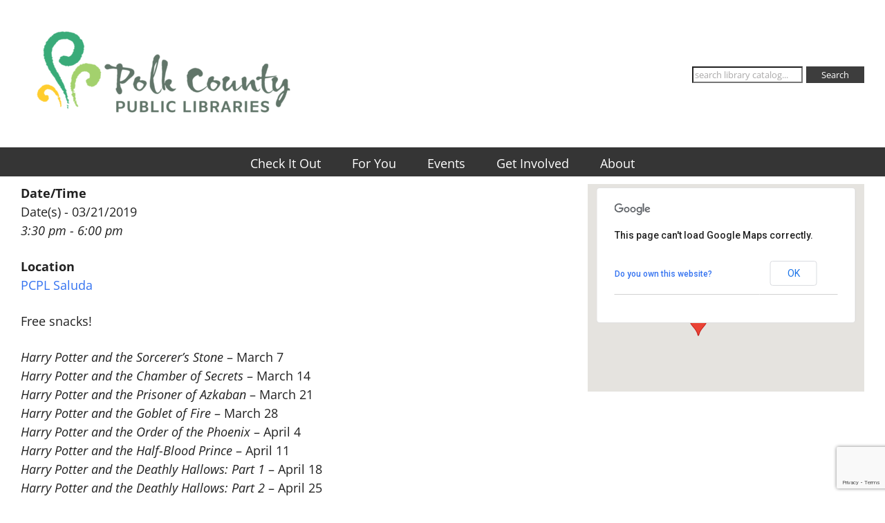

--- FILE ---
content_type: text/html; charset=utf-8
request_url: https://www.google.com/recaptcha/api2/anchor?ar=1&k=6LfnJ50jAAAAAJOe2WofovP_WTbv5OOymPCWAd_W&co=aHR0cHM6Ly9wb2xrbGlicmFyeS5vcmc6NDQz&hl=en&v=PoyoqOPhxBO7pBk68S4YbpHZ&size=invisible&anchor-ms=20000&execute-ms=30000&cb=qshwa7hsg0tg
body_size: 48438
content:
<!DOCTYPE HTML><html dir="ltr" lang="en"><head><meta http-equiv="Content-Type" content="text/html; charset=UTF-8">
<meta http-equiv="X-UA-Compatible" content="IE=edge">
<title>reCAPTCHA</title>
<style type="text/css">
/* cyrillic-ext */
@font-face {
  font-family: 'Roboto';
  font-style: normal;
  font-weight: 400;
  font-stretch: 100%;
  src: url(//fonts.gstatic.com/s/roboto/v48/KFO7CnqEu92Fr1ME7kSn66aGLdTylUAMa3GUBHMdazTgWw.woff2) format('woff2');
  unicode-range: U+0460-052F, U+1C80-1C8A, U+20B4, U+2DE0-2DFF, U+A640-A69F, U+FE2E-FE2F;
}
/* cyrillic */
@font-face {
  font-family: 'Roboto';
  font-style: normal;
  font-weight: 400;
  font-stretch: 100%;
  src: url(//fonts.gstatic.com/s/roboto/v48/KFO7CnqEu92Fr1ME7kSn66aGLdTylUAMa3iUBHMdazTgWw.woff2) format('woff2');
  unicode-range: U+0301, U+0400-045F, U+0490-0491, U+04B0-04B1, U+2116;
}
/* greek-ext */
@font-face {
  font-family: 'Roboto';
  font-style: normal;
  font-weight: 400;
  font-stretch: 100%;
  src: url(//fonts.gstatic.com/s/roboto/v48/KFO7CnqEu92Fr1ME7kSn66aGLdTylUAMa3CUBHMdazTgWw.woff2) format('woff2');
  unicode-range: U+1F00-1FFF;
}
/* greek */
@font-face {
  font-family: 'Roboto';
  font-style: normal;
  font-weight: 400;
  font-stretch: 100%;
  src: url(//fonts.gstatic.com/s/roboto/v48/KFO7CnqEu92Fr1ME7kSn66aGLdTylUAMa3-UBHMdazTgWw.woff2) format('woff2');
  unicode-range: U+0370-0377, U+037A-037F, U+0384-038A, U+038C, U+038E-03A1, U+03A3-03FF;
}
/* math */
@font-face {
  font-family: 'Roboto';
  font-style: normal;
  font-weight: 400;
  font-stretch: 100%;
  src: url(//fonts.gstatic.com/s/roboto/v48/KFO7CnqEu92Fr1ME7kSn66aGLdTylUAMawCUBHMdazTgWw.woff2) format('woff2');
  unicode-range: U+0302-0303, U+0305, U+0307-0308, U+0310, U+0312, U+0315, U+031A, U+0326-0327, U+032C, U+032F-0330, U+0332-0333, U+0338, U+033A, U+0346, U+034D, U+0391-03A1, U+03A3-03A9, U+03B1-03C9, U+03D1, U+03D5-03D6, U+03F0-03F1, U+03F4-03F5, U+2016-2017, U+2034-2038, U+203C, U+2040, U+2043, U+2047, U+2050, U+2057, U+205F, U+2070-2071, U+2074-208E, U+2090-209C, U+20D0-20DC, U+20E1, U+20E5-20EF, U+2100-2112, U+2114-2115, U+2117-2121, U+2123-214F, U+2190, U+2192, U+2194-21AE, U+21B0-21E5, U+21F1-21F2, U+21F4-2211, U+2213-2214, U+2216-22FF, U+2308-230B, U+2310, U+2319, U+231C-2321, U+2336-237A, U+237C, U+2395, U+239B-23B7, U+23D0, U+23DC-23E1, U+2474-2475, U+25AF, U+25B3, U+25B7, U+25BD, U+25C1, U+25CA, U+25CC, U+25FB, U+266D-266F, U+27C0-27FF, U+2900-2AFF, U+2B0E-2B11, U+2B30-2B4C, U+2BFE, U+3030, U+FF5B, U+FF5D, U+1D400-1D7FF, U+1EE00-1EEFF;
}
/* symbols */
@font-face {
  font-family: 'Roboto';
  font-style: normal;
  font-weight: 400;
  font-stretch: 100%;
  src: url(//fonts.gstatic.com/s/roboto/v48/KFO7CnqEu92Fr1ME7kSn66aGLdTylUAMaxKUBHMdazTgWw.woff2) format('woff2');
  unicode-range: U+0001-000C, U+000E-001F, U+007F-009F, U+20DD-20E0, U+20E2-20E4, U+2150-218F, U+2190, U+2192, U+2194-2199, U+21AF, U+21E6-21F0, U+21F3, U+2218-2219, U+2299, U+22C4-22C6, U+2300-243F, U+2440-244A, U+2460-24FF, U+25A0-27BF, U+2800-28FF, U+2921-2922, U+2981, U+29BF, U+29EB, U+2B00-2BFF, U+4DC0-4DFF, U+FFF9-FFFB, U+10140-1018E, U+10190-1019C, U+101A0, U+101D0-101FD, U+102E0-102FB, U+10E60-10E7E, U+1D2C0-1D2D3, U+1D2E0-1D37F, U+1F000-1F0FF, U+1F100-1F1AD, U+1F1E6-1F1FF, U+1F30D-1F30F, U+1F315, U+1F31C, U+1F31E, U+1F320-1F32C, U+1F336, U+1F378, U+1F37D, U+1F382, U+1F393-1F39F, U+1F3A7-1F3A8, U+1F3AC-1F3AF, U+1F3C2, U+1F3C4-1F3C6, U+1F3CA-1F3CE, U+1F3D4-1F3E0, U+1F3ED, U+1F3F1-1F3F3, U+1F3F5-1F3F7, U+1F408, U+1F415, U+1F41F, U+1F426, U+1F43F, U+1F441-1F442, U+1F444, U+1F446-1F449, U+1F44C-1F44E, U+1F453, U+1F46A, U+1F47D, U+1F4A3, U+1F4B0, U+1F4B3, U+1F4B9, U+1F4BB, U+1F4BF, U+1F4C8-1F4CB, U+1F4D6, U+1F4DA, U+1F4DF, U+1F4E3-1F4E6, U+1F4EA-1F4ED, U+1F4F7, U+1F4F9-1F4FB, U+1F4FD-1F4FE, U+1F503, U+1F507-1F50B, U+1F50D, U+1F512-1F513, U+1F53E-1F54A, U+1F54F-1F5FA, U+1F610, U+1F650-1F67F, U+1F687, U+1F68D, U+1F691, U+1F694, U+1F698, U+1F6AD, U+1F6B2, U+1F6B9-1F6BA, U+1F6BC, U+1F6C6-1F6CF, U+1F6D3-1F6D7, U+1F6E0-1F6EA, U+1F6F0-1F6F3, U+1F6F7-1F6FC, U+1F700-1F7FF, U+1F800-1F80B, U+1F810-1F847, U+1F850-1F859, U+1F860-1F887, U+1F890-1F8AD, U+1F8B0-1F8BB, U+1F8C0-1F8C1, U+1F900-1F90B, U+1F93B, U+1F946, U+1F984, U+1F996, U+1F9E9, U+1FA00-1FA6F, U+1FA70-1FA7C, U+1FA80-1FA89, U+1FA8F-1FAC6, U+1FACE-1FADC, U+1FADF-1FAE9, U+1FAF0-1FAF8, U+1FB00-1FBFF;
}
/* vietnamese */
@font-face {
  font-family: 'Roboto';
  font-style: normal;
  font-weight: 400;
  font-stretch: 100%;
  src: url(//fonts.gstatic.com/s/roboto/v48/KFO7CnqEu92Fr1ME7kSn66aGLdTylUAMa3OUBHMdazTgWw.woff2) format('woff2');
  unicode-range: U+0102-0103, U+0110-0111, U+0128-0129, U+0168-0169, U+01A0-01A1, U+01AF-01B0, U+0300-0301, U+0303-0304, U+0308-0309, U+0323, U+0329, U+1EA0-1EF9, U+20AB;
}
/* latin-ext */
@font-face {
  font-family: 'Roboto';
  font-style: normal;
  font-weight: 400;
  font-stretch: 100%;
  src: url(//fonts.gstatic.com/s/roboto/v48/KFO7CnqEu92Fr1ME7kSn66aGLdTylUAMa3KUBHMdazTgWw.woff2) format('woff2');
  unicode-range: U+0100-02BA, U+02BD-02C5, U+02C7-02CC, U+02CE-02D7, U+02DD-02FF, U+0304, U+0308, U+0329, U+1D00-1DBF, U+1E00-1E9F, U+1EF2-1EFF, U+2020, U+20A0-20AB, U+20AD-20C0, U+2113, U+2C60-2C7F, U+A720-A7FF;
}
/* latin */
@font-face {
  font-family: 'Roboto';
  font-style: normal;
  font-weight: 400;
  font-stretch: 100%;
  src: url(//fonts.gstatic.com/s/roboto/v48/KFO7CnqEu92Fr1ME7kSn66aGLdTylUAMa3yUBHMdazQ.woff2) format('woff2');
  unicode-range: U+0000-00FF, U+0131, U+0152-0153, U+02BB-02BC, U+02C6, U+02DA, U+02DC, U+0304, U+0308, U+0329, U+2000-206F, U+20AC, U+2122, U+2191, U+2193, U+2212, U+2215, U+FEFF, U+FFFD;
}
/* cyrillic-ext */
@font-face {
  font-family: 'Roboto';
  font-style: normal;
  font-weight: 500;
  font-stretch: 100%;
  src: url(//fonts.gstatic.com/s/roboto/v48/KFO7CnqEu92Fr1ME7kSn66aGLdTylUAMa3GUBHMdazTgWw.woff2) format('woff2');
  unicode-range: U+0460-052F, U+1C80-1C8A, U+20B4, U+2DE0-2DFF, U+A640-A69F, U+FE2E-FE2F;
}
/* cyrillic */
@font-face {
  font-family: 'Roboto';
  font-style: normal;
  font-weight: 500;
  font-stretch: 100%;
  src: url(//fonts.gstatic.com/s/roboto/v48/KFO7CnqEu92Fr1ME7kSn66aGLdTylUAMa3iUBHMdazTgWw.woff2) format('woff2');
  unicode-range: U+0301, U+0400-045F, U+0490-0491, U+04B0-04B1, U+2116;
}
/* greek-ext */
@font-face {
  font-family: 'Roboto';
  font-style: normal;
  font-weight: 500;
  font-stretch: 100%;
  src: url(//fonts.gstatic.com/s/roboto/v48/KFO7CnqEu92Fr1ME7kSn66aGLdTylUAMa3CUBHMdazTgWw.woff2) format('woff2');
  unicode-range: U+1F00-1FFF;
}
/* greek */
@font-face {
  font-family: 'Roboto';
  font-style: normal;
  font-weight: 500;
  font-stretch: 100%;
  src: url(//fonts.gstatic.com/s/roboto/v48/KFO7CnqEu92Fr1ME7kSn66aGLdTylUAMa3-UBHMdazTgWw.woff2) format('woff2');
  unicode-range: U+0370-0377, U+037A-037F, U+0384-038A, U+038C, U+038E-03A1, U+03A3-03FF;
}
/* math */
@font-face {
  font-family: 'Roboto';
  font-style: normal;
  font-weight: 500;
  font-stretch: 100%;
  src: url(//fonts.gstatic.com/s/roboto/v48/KFO7CnqEu92Fr1ME7kSn66aGLdTylUAMawCUBHMdazTgWw.woff2) format('woff2');
  unicode-range: U+0302-0303, U+0305, U+0307-0308, U+0310, U+0312, U+0315, U+031A, U+0326-0327, U+032C, U+032F-0330, U+0332-0333, U+0338, U+033A, U+0346, U+034D, U+0391-03A1, U+03A3-03A9, U+03B1-03C9, U+03D1, U+03D5-03D6, U+03F0-03F1, U+03F4-03F5, U+2016-2017, U+2034-2038, U+203C, U+2040, U+2043, U+2047, U+2050, U+2057, U+205F, U+2070-2071, U+2074-208E, U+2090-209C, U+20D0-20DC, U+20E1, U+20E5-20EF, U+2100-2112, U+2114-2115, U+2117-2121, U+2123-214F, U+2190, U+2192, U+2194-21AE, U+21B0-21E5, U+21F1-21F2, U+21F4-2211, U+2213-2214, U+2216-22FF, U+2308-230B, U+2310, U+2319, U+231C-2321, U+2336-237A, U+237C, U+2395, U+239B-23B7, U+23D0, U+23DC-23E1, U+2474-2475, U+25AF, U+25B3, U+25B7, U+25BD, U+25C1, U+25CA, U+25CC, U+25FB, U+266D-266F, U+27C0-27FF, U+2900-2AFF, U+2B0E-2B11, U+2B30-2B4C, U+2BFE, U+3030, U+FF5B, U+FF5D, U+1D400-1D7FF, U+1EE00-1EEFF;
}
/* symbols */
@font-face {
  font-family: 'Roboto';
  font-style: normal;
  font-weight: 500;
  font-stretch: 100%;
  src: url(//fonts.gstatic.com/s/roboto/v48/KFO7CnqEu92Fr1ME7kSn66aGLdTylUAMaxKUBHMdazTgWw.woff2) format('woff2');
  unicode-range: U+0001-000C, U+000E-001F, U+007F-009F, U+20DD-20E0, U+20E2-20E4, U+2150-218F, U+2190, U+2192, U+2194-2199, U+21AF, U+21E6-21F0, U+21F3, U+2218-2219, U+2299, U+22C4-22C6, U+2300-243F, U+2440-244A, U+2460-24FF, U+25A0-27BF, U+2800-28FF, U+2921-2922, U+2981, U+29BF, U+29EB, U+2B00-2BFF, U+4DC0-4DFF, U+FFF9-FFFB, U+10140-1018E, U+10190-1019C, U+101A0, U+101D0-101FD, U+102E0-102FB, U+10E60-10E7E, U+1D2C0-1D2D3, U+1D2E0-1D37F, U+1F000-1F0FF, U+1F100-1F1AD, U+1F1E6-1F1FF, U+1F30D-1F30F, U+1F315, U+1F31C, U+1F31E, U+1F320-1F32C, U+1F336, U+1F378, U+1F37D, U+1F382, U+1F393-1F39F, U+1F3A7-1F3A8, U+1F3AC-1F3AF, U+1F3C2, U+1F3C4-1F3C6, U+1F3CA-1F3CE, U+1F3D4-1F3E0, U+1F3ED, U+1F3F1-1F3F3, U+1F3F5-1F3F7, U+1F408, U+1F415, U+1F41F, U+1F426, U+1F43F, U+1F441-1F442, U+1F444, U+1F446-1F449, U+1F44C-1F44E, U+1F453, U+1F46A, U+1F47D, U+1F4A3, U+1F4B0, U+1F4B3, U+1F4B9, U+1F4BB, U+1F4BF, U+1F4C8-1F4CB, U+1F4D6, U+1F4DA, U+1F4DF, U+1F4E3-1F4E6, U+1F4EA-1F4ED, U+1F4F7, U+1F4F9-1F4FB, U+1F4FD-1F4FE, U+1F503, U+1F507-1F50B, U+1F50D, U+1F512-1F513, U+1F53E-1F54A, U+1F54F-1F5FA, U+1F610, U+1F650-1F67F, U+1F687, U+1F68D, U+1F691, U+1F694, U+1F698, U+1F6AD, U+1F6B2, U+1F6B9-1F6BA, U+1F6BC, U+1F6C6-1F6CF, U+1F6D3-1F6D7, U+1F6E0-1F6EA, U+1F6F0-1F6F3, U+1F6F7-1F6FC, U+1F700-1F7FF, U+1F800-1F80B, U+1F810-1F847, U+1F850-1F859, U+1F860-1F887, U+1F890-1F8AD, U+1F8B0-1F8BB, U+1F8C0-1F8C1, U+1F900-1F90B, U+1F93B, U+1F946, U+1F984, U+1F996, U+1F9E9, U+1FA00-1FA6F, U+1FA70-1FA7C, U+1FA80-1FA89, U+1FA8F-1FAC6, U+1FACE-1FADC, U+1FADF-1FAE9, U+1FAF0-1FAF8, U+1FB00-1FBFF;
}
/* vietnamese */
@font-face {
  font-family: 'Roboto';
  font-style: normal;
  font-weight: 500;
  font-stretch: 100%;
  src: url(//fonts.gstatic.com/s/roboto/v48/KFO7CnqEu92Fr1ME7kSn66aGLdTylUAMa3OUBHMdazTgWw.woff2) format('woff2');
  unicode-range: U+0102-0103, U+0110-0111, U+0128-0129, U+0168-0169, U+01A0-01A1, U+01AF-01B0, U+0300-0301, U+0303-0304, U+0308-0309, U+0323, U+0329, U+1EA0-1EF9, U+20AB;
}
/* latin-ext */
@font-face {
  font-family: 'Roboto';
  font-style: normal;
  font-weight: 500;
  font-stretch: 100%;
  src: url(//fonts.gstatic.com/s/roboto/v48/KFO7CnqEu92Fr1ME7kSn66aGLdTylUAMa3KUBHMdazTgWw.woff2) format('woff2');
  unicode-range: U+0100-02BA, U+02BD-02C5, U+02C7-02CC, U+02CE-02D7, U+02DD-02FF, U+0304, U+0308, U+0329, U+1D00-1DBF, U+1E00-1E9F, U+1EF2-1EFF, U+2020, U+20A0-20AB, U+20AD-20C0, U+2113, U+2C60-2C7F, U+A720-A7FF;
}
/* latin */
@font-face {
  font-family: 'Roboto';
  font-style: normal;
  font-weight: 500;
  font-stretch: 100%;
  src: url(//fonts.gstatic.com/s/roboto/v48/KFO7CnqEu92Fr1ME7kSn66aGLdTylUAMa3yUBHMdazQ.woff2) format('woff2');
  unicode-range: U+0000-00FF, U+0131, U+0152-0153, U+02BB-02BC, U+02C6, U+02DA, U+02DC, U+0304, U+0308, U+0329, U+2000-206F, U+20AC, U+2122, U+2191, U+2193, U+2212, U+2215, U+FEFF, U+FFFD;
}
/* cyrillic-ext */
@font-face {
  font-family: 'Roboto';
  font-style: normal;
  font-weight: 900;
  font-stretch: 100%;
  src: url(//fonts.gstatic.com/s/roboto/v48/KFO7CnqEu92Fr1ME7kSn66aGLdTylUAMa3GUBHMdazTgWw.woff2) format('woff2');
  unicode-range: U+0460-052F, U+1C80-1C8A, U+20B4, U+2DE0-2DFF, U+A640-A69F, U+FE2E-FE2F;
}
/* cyrillic */
@font-face {
  font-family: 'Roboto';
  font-style: normal;
  font-weight: 900;
  font-stretch: 100%;
  src: url(//fonts.gstatic.com/s/roboto/v48/KFO7CnqEu92Fr1ME7kSn66aGLdTylUAMa3iUBHMdazTgWw.woff2) format('woff2');
  unicode-range: U+0301, U+0400-045F, U+0490-0491, U+04B0-04B1, U+2116;
}
/* greek-ext */
@font-face {
  font-family: 'Roboto';
  font-style: normal;
  font-weight: 900;
  font-stretch: 100%;
  src: url(//fonts.gstatic.com/s/roboto/v48/KFO7CnqEu92Fr1ME7kSn66aGLdTylUAMa3CUBHMdazTgWw.woff2) format('woff2');
  unicode-range: U+1F00-1FFF;
}
/* greek */
@font-face {
  font-family: 'Roboto';
  font-style: normal;
  font-weight: 900;
  font-stretch: 100%;
  src: url(//fonts.gstatic.com/s/roboto/v48/KFO7CnqEu92Fr1ME7kSn66aGLdTylUAMa3-UBHMdazTgWw.woff2) format('woff2');
  unicode-range: U+0370-0377, U+037A-037F, U+0384-038A, U+038C, U+038E-03A1, U+03A3-03FF;
}
/* math */
@font-face {
  font-family: 'Roboto';
  font-style: normal;
  font-weight: 900;
  font-stretch: 100%;
  src: url(//fonts.gstatic.com/s/roboto/v48/KFO7CnqEu92Fr1ME7kSn66aGLdTylUAMawCUBHMdazTgWw.woff2) format('woff2');
  unicode-range: U+0302-0303, U+0305, U+0307-0308, U+0310, U+0312, U+0315, U+031A, U+0326-0327, U+032C, U+032F-0330, U+0332-0333, U+0338, U+033A, U+0346, U+034D, U+0391-03A1, U+03A3-03A9, U+03B1-03C9, U+03D1, U+03D5-03D6, U+03F0-03F1, U+03F4-03F5, U+2016-2017, U+2034-2038, U+203C, U+2040, U+2043, U+2047, U+2050, U+2057, U+205F, U+2070-2071, U+2074-208E, U+2090-209C, U+20D0-20DC, U+20E1, U+20E5-20EF, U+2100-2112, U+2114-2115, U+2117-2121, U+2123-214F, U+2190, U+2192, U+2194-21AE, U+21B0-21E5, U+21F1-21F2, U+21F4-2211, U+2213-2214, U+2216-22FF, U+2308-230B, U+2310, U+2319, U+231C-2321, U+2336-237A, U+237C, U+2395, U+239B-23B7, U+23D0, U+23DC-23E1, U+2474-2475, U+25AF, U+25B3, U+25B7, U+25BD, U+25C1, U+25CA, U+25CC, U+25FB, U+266D-266F, U+27C0-27FF, U+2900-2AFF, U+2B0E-2B11, U+2B30-2B4C, U+2BFE, U+3030, U+FF5B, U+FF5D, U+1D400-1D7FF, U+1EE00-1EEFF;
}
/* symbols */
@font-face {
  font-family: 'Roboto';
  font-style: normal;
  font-weight: 900;
  font-stretch: 100%;
  src: url(//fonts.gstatic.com/s/roboto/v48/KFO7CnqEu92Fr1ME7kSn66aGLdTylUAMaxKUBHMdazTgWw.woff2) format('woff2');
  unicode-range: U+0001-000C, U+000E-001F, U+007F-009F, U+20DD-20E0, U+20E2-20E4, U+2150-218F, U+2190, U+2192, U+2194-2199, U+21AF, U+21E6-21F0, U+21F3, U+2218-2219, U+2299, U+22C4-22C6, U+2300-243F, U+2440-244A, U+2460-24FF, U+25A0-27BF, U+2800-28FF, U+2921-2922, U+2981, U+29BF, U+29EB, U+2B00-2BFF, U+4DC0-4DFF, U+FFF9-FFFB, U+10140-1018E, U+10190-1019C, U+101A0, U+101D0-101FD, U+102E0-102FB, U+10E60-10E7E, U+1D2C0-1D2D3, U+1D2E0-1D37F, U+1F000-1F0FF, U+1F100-1F1AD, U+1F1E6-1F1FF, U+1F30D-1F30F, U+1F315, U+1F31C, U+1F31E, U+1F320-1F32C, U+1F336, U+1F378, U+1F37D, U+1F382, U+1F393-1F39F, U+1F3A7-1F3A8, U+1F3AC-1F3AF, U+1F3C2, U+1F3C4-1F3C6, U+1F3CA-1F3CE, U+1F3D4-1F3E0, U+1F3ED, U+1F3F1-1F3F3, U+1F3F5-1F3F7, U+1F408, U+1F415, U+1F41F, U+1F426, U+1F43F, U+1F441-1F442, U+1F444, U+1F446-1F449, U+1F44C-1F44E, U+1F453, U+1F46A, U+1F47D, U+1F4A3, U+1F4B0, U+1F4B3, U+1F4B9, U+1F4BB, U+1F4BF, U+1F4C8-1F4CB, U+1F4D6, U+1F4DA, U+1F4DF, U+1F4E3-1F4E6, U+1F4EA-1F4ED, U+1F4F7, U+1F4F9-1F4FB, U+1F4FD-1F4FE, U+1F503, U+1F507-1F50B, U+1F50D, U+1F512-1F513, U+1F53E-1F54A, U+1F54F-1F5FA, U+1F610, U+1F650-1F67F, U+1F687, U+1F68D, U+1F691, U+1F694, U+1F698, U+1F6AD, U+1F6B2, U+1F6B9-1F6BA, U+1F6BC, U+1F6C6-1F6CF, U+1F6D3-1F6D7, U+1F6E0-1F6EA, U+1F6F0-1F6F3, U+1F6F7-1F6FC, U+1F700-1F7FF, U+1F800-1F80B, U+1F810-1F847, U+1F850-1F859, U+1F860-1F887, U+1F890-1F8AD, U+1F8B0-1F8BB, U+1F8C0-1F8C1, U+1F900-1F90B, U+1F93B, U+1F946, U+1F984, U+1F996, U+1F9E9, U+1FA00-1FA6F, U+1FA70-1FA7C, U+1FA80-1FA89, U+1FA8F-1FAC6, U+1FACE-1FADC, U+1FADF-1FAE9, U+1FAF0-1FAF8, U+1FB00-1FBFF;
}
/* vietnamese */
@font-face {
  font-family: 'Roboto';
  font-style: normal;
  font-weight: 900;
  font-stretch: 100%;
  src: url(//fonts.gstatic.com/s/roboto/v48/KFO7CnqEu92Fr1ME7kSn66aGLdTylUAMa3OUBHMdazTgWw.woff2) format('woff2');
  unicode-range: U+0102-0103, U+0110-0111, U+0128-0129, U+0168-0169, U+01A0-01A1, U+01AF-01B0, U+0300-0301, U+0303-0304, U+0308-0309, U+0323, U+0329, U+1EA0-1EF9, U+20AB;
}
/* latin-ext */
@font-face {
  font-family: 'Roboto';
  font-style: normal;
  font-weight: 900;
  font-stretch: 100%;
  src: url(//fonts.gstatic.com/s/roboto/v48/KFO7CnqEu92Fr1ME7kSn66aGLdTylUAMa3KUBHMdazTgWw.woff2) format('woff2');
  unicode-range: U+0100-02BA, U+02BD-02C5, U+02C7-02CC, U+02CE-02D7, U+02DD-02FF, U+0304, U+0308, U+0329, U+1D00-1DBF, U+1E00-1E9F, U+1EF2-1EFF, U+2020, U+20A0-20AB, U+20AD-20C0, U+2113, U+2C60-2C7F, U+A720-A7FF;
}
/* latin */
@font-face {
  font-family: 'Roboto';
  font-style: normal;
  font-weight: 900;
  font-stretch: 100%;
  src: url(//fonts.gstatic.com/s/roboto/v48/KFO7CnqEu92Fr1ME7kSn66aGLdTylUAMa3yUBHMdazQ.woff2) format('woff2');
  unicode-range: U+0000-00FF, U+0131, U+0152-0153, U+02BB-02BC, U+02C6, U+02DA, U+02DC, U+0304, U+0308, U+0329, U+2000-206F, U+20AC, U+2122, U+2191, U+2193, U+2212, U+2215, U+FEFF, U+FFFD;
}

</style>
<link rel="stylesheet" type="text/css" href="https://www.gstatic.com/recaptcha/releases/PoyoqOPhxBO7pBk68S4YbpHZ/styles__ltr.css">
<script nonce="mPseSlKih3P0mlDQdSV4OA" type="text/javascript">window['__recaptcha_api'] = 'https://www.google.com/recaptcha/api2/';</script>
<script type="text/javascript" src="https://www.gstatic.com/recaptcha/releases/PoyoqOPhxBO7pBk68S4YbpHZ/recaptcha__en.js" nonce="mPseSlKih3P0mlDQdSV4OA">
      
    </script></head>
<body><div id="rc-anchor-alert" class="rc-anchor-alert"></div>
<input type="hidden" id="recaptcha-token" value="[base64]">
<script type="text/javascript" nonce="mPseSlKih3P0mlDQdSV4OA">
      recaptcha.anchor.Main.init("[\x22ainput\x22,[\x22bgdata\x22,\x22\x22,\[base64]/[base64]/[base64]/[base64]/[base64]/[base64]/[base64]/[base64]/[base64]/[base64]\\u003d\x22,\[base64]\x22,\x22w5xbw5/Ct0nCvkEVCQ7DusKAP8Ksw7k7w7LDu2DDk1M9w5LCrHTCusOKKGIwBgJ8aFjDg0V8wq7Dh2TDjcO+w7rDij3DhMO2WMKYwp7CicOvOsOIJRjDtTQiQsOvXEzDosOSU8KMIsKcw5/CjMKmwpIQwpTCnkvChjxKa2tMfn7DkUnDmsOUR8OAw57CmMKgwrXCgsOswoV7cFwLMiQRWHcOY8OEwoHCjB/DnVs0wrl7w4bDlcKxw6AWw5nCm8KReT0bw5gBUMKlQCzDnMO1GMK7QhlSw7jDkBzDr8KucGMrEcOFwqjDlxUtwqbDpMOxw7Jsw7jCtA5/CcK9e8OXAmLDhcKGRURnwrkGcMOTAVvDtHF0wqMzwo4dwpFWTjjCrjjCvmHDtSrDpGvDgcODNQ1reDcswrvDvl8kw6DCkMORw4QNwo3Dl8ObYEoPw5ZwwrVpbsKRKl/Cil3DusKDTk9CPWbDksK3QxjCrns7w7s5w6o8DBE/MWTCpMKpcVPCrcK1csKldcO1wpVDacKOc3IDw4HDlVrDjgwiw68PRSRiw6tjwrrDsk/DmT44FEV4w6vDu8KDw6Qxwoc2DcKkwqMvwqrCucO2w7vDpSzDgsOIw4vCjlICBD/CrcOSw4hTbMO7w69Tw7PCsQhOw7Vdd0d/OMO6wrVLwoDCnsKew4puesK1OcObfMKpInx/w6QXw4/Co8Orw6vCoXvCtFxobnAow4rCqB8Jw691HcKbwqBOTMOIORRKeFAIeMKgwqrCgjEVKMKxwoxjSsOYK8KAwoDDvkEyw5/CvMKnwpNgw64xRcOHwrHCnRTCjcKwwqnDisOeZ8KMTifDvhvCnjPDtMK/woHCo8OZw5dWwqsTw6LDq0DCgMOgwrbCi3fDosK8K2UGwocbw7d7ScK5wrIrYsKaw6DDmTTDnEHDjSgpw7Vqwo7DrTDDlcKRf8OYwrnCi8KGw5oVKBTDrg5Cwo9/[base64]/wqIZSwTCrMKmwo7DvsOwfMKZw4oww6hVOBQeHVZjw7fCpsKQa0JvH8OYw7TCnsOAwo5rwrfDjEBOHcKXwodvAzHCmsKIw5HDmV/DqQHDrMKow4APeRtdwpIzw4XDqMKSwox2wpPDiQ8VwrHCucO6OEdHwrhBw5IpwqoCwpopB8OBw7U8XkYBN3DCtGBDF3M3wpPCpB13JRrDty/[base64]/Dnj5Rw64uGjttSXXCg8KqwqvDmsOxfDJlwrfCgHYVUsObJRV/w69Vwo/CjF/DpxzCvnTCisOBwqM8w6l9wpTCpsOeasOlUBHCu8KIwoYmw69Xw6BMw6Nkw6ISwrJ8wosLH1RGw58KBXcafDHCtHw+w5jDlsOmwrjCnMKDFcOZMsO+w6VAwoZnbFPChyANNXQGwq3DsgoGw4HDnMKyw74SaCFcwrXCuMK9S1PDm8K7AcO9Dg/[base64]/wowiwq7Do8KlNsO3VT/CkzLCh1/CvGLDt8Ocw4vDisO/wodOMsO1ADJzSF8tHC/CrW3CrAfCrHDDjlAKJMK4NsKiwobCrjXDmFHDmMKwVRjDpcKLLcOpwoXDrMKGeMOfEcK2w78TF1cNw6LDsEHCmsKQw5LCtjnCl1bDhQtGw4fCiMOZwqU/[base64]/CrcKHw7Mxwr0ODyEhw6XDkMK+PcK7DhvCu8Oqw5jCmsK1w4TDhsKtw7jCmiDDmcOJwoQjwqPCqsKECXzCozpTacO9wpfDs8OQwowDw4g+Y8Kgw7sMPsOaacK5woXDpAlVwq7DpMOcV8K6wp5rAH8XwpVtwqvCm8OOwqfCnTjChMO7cjTChsOtwoPDmEMXw5Z/wphAf8Klw5UtwoDCgQ9qWQF4w5LDhGDDpyQdwqEuwqTDqcKWC8K+wo4Xwqg1asKrw686wqUQw5rCkGDCgcKmwoEEGghHw7xFJyLDpmbDsXVXHgBpw59KE3FewrQ5LsO8f8KNwqrCqnbDs8Kaw5vDh8K/wpRDWiDCg21vw7UgPsOXwoXCvXh+BHzCnsKAYsKzMzARwp3Cq0HCkxRIwrlxwqPCucOnFGpSAVYOZMOBbcO7bsKxw7DDmMOwwpw/w6wkX27DncOABglFwo/DpMKHESwnWcOjF27DvS0twosEb8OXw5QBw6JLHSdHNTQEw4syK8KSw5bDqBciYzTCtMK5Tk7CgsOtwop9OwcyOW7DkTHCo8OIw7jClMK5FMO2wp8Twr3CiMOIE8OLbcKxIUNswqgNIMOpwphXw6nCsFLCtMKLMcKuwo/CvkzCp1LCsMOaP2FxwoJFVgnCtVPDkQHCqcKsCBNNwoHDhkXDt8OJw4rDqsKXKj0udMOcw4rDmwPDt8KXAXZaw5gswo/DnBnDnhxnFsOJwrjCq8KlHHnDn8KQbBHDrMOBbwrCvMOLbVbCnnkaI8KuAMOnwpDCi8OGwrzCmlLDvcKHw54MaMOBwphcwoHCuEPCtjHDu8KZIjLCnlrDl8OoMmTCs8Omw6vCtRh3KMOSIzzDhMKMGsOgVMKwwowWw4RLw7rCtMK/wozDlMKxwqIAw4nCkcOVwpDCtGLDsgY1GjhDNDxAw4UHIcKhwpohwr/DlSdSUFDCjQoBw5o/[base64]/ChsKhAMOww4nCpThdw7YQIzzCi8OLfMOiGcKQSMK1w53Cs2lzw4TCqMKnwpZLwoDCiXnDscKWbsO2wrtswpTCvTvCqFp+byvCtsKRw7VlSHnCmGvClcKmeGTDuyUMJg3DsSLDvsO+w5wiYjhpEcOpw6vClkN+wrbCpsOTw7AYwr1Jwoskwpg5KMKlworCjMO/w48DFwZHVcKIakzCiMK2EMKdw7Ivw6grw4JXW3Z9wrjCs8Oow5nDtxAAw6F9woVRwrgzwrXCmBDCpQbDkcKxUE/CoMKfZn/CkcKrNS/[base64]/XsOrekxXGgA5w5pZw5PCqxvCgUXDsMOtOTzDgwXClsOBKMKjwqvCuMOqwrAPw6fDugrCi2IoFHwRw6fDgUTDisOgwonCr8KGasKuwqcQOg59wps1L2RUFyFyJMOyHz3DncKVZCAKwogNw7nDqMK/[base64]/wqhhdzE0wqvChVLCv2LDgSvCkFh1LsOxNU4Jw7pIwo7DpcKNw6jDg8KQSD13w6PDsDNNw7A5QB1ySiLCizzCmGLCvcO2wqs7w6DDtcO2w5BkRDMKWsO8w7HCuCTDnXrCosOWG8OZwpXCl1jCpcK5OcKlw6k4MEEsUcO/w4trdjPCqMOkUcKtw6TDtjcRRCTDsyBvw7gZw6rDhyXCrwI1wp/[base64]/CrRbDmzPCjS/DhsOewo7Cg8ODY8O/w51uBcOZwp0UwpBwbMKyFyPChF0SwrrCuMODw6XDlzXDnmXCgAceK8KsV8O5EknDqcOTw4Rww6M6Bm7CkTzCn8O2wrbCscOawpfDo8KawrjCmnTDjx8lKyfCpzdpw47ClcKtDnorKwxowprCrcOGw4ADSMOLWsKsIlgewqnDh8OQwoXCncKLXy3Ch8Kvw4Nyw7/[base64]/DlcKlw4bDjE7CtcO3MUQLw7ITE8KMw49/L2nCkWHDv3gcwrnDmH3Dlg/ChcKcBsKNwqZ6wqzCkXLCh23DvMK7AS7DpcOMX8Kzw6nDv1hlCG3DvcO8Q0LCuV0/w5TDvcKSDkHDs8O8w5sFwpcPYcK9BMKxIivCnXPClR4Aw5peei3CmsKLw53CscO0w6fCosO3w7sqwopIwobCtsKpwrHCkMO2w48Gw6PDhibCkXInw4zDjsKPwq/Dj8K1w5HChcKDCVPDj8KVU3YYI8KTH8K/JSnCh8KJw5Fjw7/[base64]/wo3ClmR9HzYPUMOdKx/CgsO0QcOzwo51bcK3w5ELw4zCjsOXw4cpw5QQw6s7R8KHwqkQFErDmA1Rwox4w5/[base64]/[base64]/DmXCgMK6C8OvwqfDjMKMewPCnRjDjHnDucO8AcO1csOIZsOqwo8YEsOpwr7DnsOuWynCsR8gwrLCt14hwoh/[base64]/w4kbccKBw4DCqcKLw61Bwr7CmMOAScOgwobCrMKaa3XDmcKLwo9gw4Evw6lbeVBMwqh0YlACJMKjSXHDqh4LWHoBw47CkcKcVsO1QcKLw5Akw4hOw5TClcKCw7fCj8K2ISjDiHTCqXZKZQHChsO7wp9iThV6w6/CmEV1wqjCksOrAMO3wqwzwq9cwrlMwr8IwpzDumvDo1XCizPDpQDDtTd0IsOfI8OUaWPDgCfDnhoMAcKIwrfCvsO7w6VRSMOJBMOTwpXClsK3JGnCqsOew74fwqVdw5DCnsOAQW3Cj8KuKMOMw6zCkcOOwrxVwo1hH2/Dg8OHSHDCukrCjVQ3MXZ+fsKTw7PCpl8UL1nDo8O7P8OyP8KSMx4sY3wfNjnCkFLDgcKKw6jCoMKgw6huw4HDvwjDuxLCsQXCtsOLw63Cl8OwwpkRwpY8BwJWYnZgw4PCg2PDgyLCkQrCiMKXeAI/QxBHwpgEw69yeMKFw4V+fCfClsKzw4vDscKEf8OXMsKdw4rCm8KhwqvDtDHCkMKNworDlcKqHWM2wpLCrsOewqDDhSxDw7bDnMKDwoDCjiEXwr0cP8KxShPCp8Klw70FXcO5AV7DulY+Lx98SMKywodJJS/ClDXCsx1GBn9cRQzDqsOmwq/[base64]/w557wrBKH8KuwrnChi7DgcKkE8KHEDx0HsK6SxHCgMOkTTlkKcKEc8Khw5UXw4zCszpMQcOBwpM3QB/DgsKZw7HDosKWwrJxw67CvBNrdsK/[base64]/SsO6wrs4w55+wrVwVmXDmXF2IEt/T1DCkwfDl8O8woMnwq/[base64]/DnMKXw4N/[base64]/wqtRG8OxwqlqGcKbwrfCqMKXdsKcawYEw6bDj8KzAhwqOlTCpsKvw4vCvSjDkgTCqMKQIi3DnsOMw6nCoCkbdMORwo8jQ1MqfsOhwq/DgBPDskcYwopWOcKFQiFVwr7DvMOKamQ/WjrDlcKVFUjCvSLCmcOANsO3RkITwosJa8KCwobDqjpCGsKlIsKjCBfCjMOXwrwqw4LDiFvDt8OYwrsZdig0w4zDqcKswqRhw4lLM8OXSwhCwoDDmMK1P0/DqQ/CvgBbS8KXw5hcTcOpUGAqw7bDggU2WcK7S8KawqLDmsOJTMKNwqzDmxTCg8OGEVwZchBlW2DDhmPDqsKFB8OJNcO3Sn3DjGMwXzs6GcO4w683w63DgwsPBXReFcOfwoVMQWVGYixlwopZwogxc3VYFcKxw7hTwqZtfHplVndeIirCuMOlKmMvw6/Ct8OrA8KDEEbDoxnCq1A+awPDqsKkdMKITMOwwqvDlQTDqCdhw4XDmSfCvsO7wo8KT8OVw7FXw7o8wq/[base64]/[base64]/DpsOuWsOOwqdtwqp0GsKvX8KCbSnCo1rDtsOYSsKKSMKrwql/w7tABcOFw4Z6wrZewoJoJ8KWw6HDpcOPe3Jew6cywrLCncO7YsKJwqLCscORwr4bwoPDoMKiw4TDl8OeLhImwpd5w4Y6Jh9Rw5FjJcOVOsOywoV+wo91wr3Cq8KVw7siK8Knwp7CscKPNEvDs8K1EwhOw4cfBUDCisKvEMO+wqrCpsKFw6/[base64]/Du3JfwoM1AQtxw5UewrzDuMKQw5zDgS5Hw5QMFcKWwqsfRcOxwrjCvcKDOsKqwroXC0E+w7PCpcOvKkDCnMKJw7pUwrrDrH4GwodzQ8KbwrLCpcKJL8K3MBHCpVZRFVLDkcKVNVXCmnrCucO4w7zDscOLw4BMbWfCkjLCpXgDwoleY8K/GcKwKUjDnMKGwqIhw7VRK2rDtVPCksKiFRFZER4ELHjCssK6wqMCw7zClcKKwqMOBxYsNXQdc8OgL8OJw4NvKcKrw6YMwrF2w5jDhhjDmBXCk8KsbWAjw4vCiQRPw5LDvMK+w4o2w41uD8KIwowvDsK+w4AJw4/Dr8KTbMONw7vDuMO3GcKGJMKmCMOxNxHCpRHChjtQwqHCgTBWUVrCo8OXD8OQw4V4wqsdeMO4wqnDpMK2fhjCtCljwq3DnxzDtGADwoxyw4PCk2AAbDU2w4bDglZPwpLChsKFw5wVwqVFw47CnsKucSs+FQPDhWxxX8OaKMKjUX/CusOEb21Sw6bDmMOXw5fCnHLDtMKFaXxPwpUVwrPCgFHDvsOew6vCpsO5wprDosKzw7VCdsKSJFp9wpxfeiFpw7YUwqDCo8Oiw49KEsK6XsO4BsKUORLCl2/Ds0A5w5bCmsOGTC4Od0rDghA+DV3CssKDXi3DmibDmmvCmkIDwoRCXDDCicOHFsKYw5jClsKsw5XCg2MKBsKPTRTDgcK7w5nCkQ7DgC7CqcOkacOlWMKYw5x1wp/CtTdaGS1bwrlrwo92DWdkZkt5w5Unwr9Sw5HChgIJGGnCqsKpw6ZXw5w0w4rCq8KdwrXDrMKpT8O3Vg9nw7RDwqkbw74Nw4E6woTDmTPDolbClcOEwrNMHndTwqrDv8KFdsO/e38iwrISJyIGS8OxahoTdcOxIcO6w73DpsKHQXrCpsKkRRQcUX5Sw5fCgizDqlnDo1t7ZsKuWArCtkF9cMKQFsOJGcOhw6HDncODDW4Pw4TClMOhw784cx17Z2nCmhxnw4jCjMKbW3vCiXUdJhTDug/DocKCOxpPNkrDpVt8w6pbwrvChcOAwo/Dj3rDpMK7CcO4w73CkxUQwrbCpF7DuEV8cG/[base64]/[base64]/DtC9kwoo+PV0UbCAUw4w3wp/DrBFzBcOZaj7DrSjCjhvDi8KkasKhw4h0dwcewp07Wns7ZcOge3A0wo7DjQ9kwq5LZMKLFgMWUsOvw7vDi8OowqrDrMOrXsO+w4kOacKLw7HDm8KwwozDm3sxRTjDgUAsw4DCjEvDkRwRwq4WacOpwoXDusOjw6fDlsOKLX7CnRInw7nCrsOqJ8K2wqoLw5bDiR7Dmg/CnQDChABzDcOZagvCmghzw43CnVsewp0/[base64]/[base64]/JyXCuMKgNGhbwqnDrsOFHGoycsOjwoHCiknDhcOZVDcjwqfCs8O/IMOXTkDDncO4w6HDm8Kfw6zDq391w75yWQhxw5pOXm8ZG2HDqcOqIW/CgH/ChFXDpMOVGkXCucKdMXLCsCHChnN6AsOSwofCmUXDl3AHPW7DoDrDtcKvwpsXOU5MQsOtRsKVwqXDo8OJAS7DgxTDl8OAHMOywrDDosK3UGvDp37Dridcwq7Cr8O+OMOJfzlmXD3CtMKsH8KBCcKdJirCnMKbJ8OudjnDkwnDkcONJsK/wqZzwoXCtMOpw4rDp08Ne3fCrloRwrvDqcKTd8KZw5fDpjDCsMKQwpbDhsKYJ0nCqcObf08bwo1qHlLDrcKUw4HCtMOQH2VTw5olw7/[base64]/DksKEJsKsATxoVWfCjcO8BC17SsKAwogxeMOQw6LDsVY1dsKpPcOzwqXDphjDmsO4w49mB8OGw63DiA1vw5PDqMOowqYENyRQcsOncxHDjW0hwqR5w6jCiwbCvynDm8KOw4oJwozDmGvCscKSw5/CkDPDhMKbdsORw6AMDynCiMO2VSI5w6B+w4PDmcO3w5LDs8OSQcKEwrNnZSLCmcO2TsKqR8O0cMOrwpjClzbDl8K2w6jCuE5VN0wMw6ZPSBDCh8KqAShKG3pjw6FYw6/Cs8KmLS7ChsO/En3CusObw4PCmHnDtMK2ZMKlLsK2wq9twrcrw43DrAjCvXPCssOWw7hlVWx5J8Kpwp3Dnl/DscKVAirCo2A+wofDocO2wqcbwqfCgsOQwr3DgTzDoG5+f3LCi18BKsKHdMOzw5gUdcKsT8OjAW46w6rCosOQWRLDnsK0w658V1/[base64]/DiC7CkgHDoBDDmcO8w7XDngxxwo8UPcOJwrDChXXDg8OuTMOBw4TDmwslLGbDnsObwqnDs08OLH7DicKMX8KQw7dwwpjDjsO3RUnCo3PDvgHCi8KMwqXDnXJYV8KOEMOvHsKRwoZQwo/[base64]/bHZ2dMO/w4dXWzrDp13CmVo5XUvCisO5w6FnVnU9woVDGWZjdVZOw5hpwos4w4wPw6bCiAHDlhLCswvChWDDlwhnDG0meWDCmhd9AMOwwqfDq2TDmcK6cMOwCsOYw4fDqMOeE8KTw704wp/[base64]/[base64]/DosO7IMKMcBXCjnnCtMOAw5jCul/CicKiJcOvw7zDs2MmVAHCjXAAwqnDnsK/[base64]/ClE4gw4UawpjCmwpBwq14wqkxdknDjHRUCmRUw7zDtcOAOMKtHAfCr8O2w4V+w5zCgMOWCsKkwrJhwqcEM3Uiwq1dD0zCjx7ClAfDllDDhDvDpUpEw6fChHvCq8OEw47Cu3vCncKmV1tqwqF5wpI/wp7DhsKoUSBTw4dpw5hZbcK3fsO5RcOJTG5oS8OtPSrDjMOIXcK2LRV0wrnDucObw5vDl8KjGl4iw5YkNhjCsFvDt8OUUcK/wqDDg2rDosOIw7Jhw4IWwqBqwrhjw4bCtyBpw6sVbxhawpbDusKhw6TCm8KYwp/DmMKhwoQZXUQbQcKQwqwZRWFPNilzNlrDp8KMwoouCsKzw7I4acKZX2vCkhnDs8KkwrrDukA+w6/CoSoCGsKLwojDhl85OcOlUVvDj8K5wqrDg8K4M8KIW8OCwprCmQDCthNiHSvDocKwEMKMwqjCg1fCjcKbw5ddw7TCm0nCvQvClMKrbcO9w6UUYMOqw7rDlsOOw5Fbwo3Cum7DrwwyeWIASHI3aMKWRV/Ci33Ds8OCwqbCmcKxw4Qsw6rCuFJrwqBUwr/[base64]/w5TCplTDvGMnw4DDikLCnxZMTFLCjiLDgMKLw7PDqn7CjsKIwpLClgDDv8K6S8Ouw4HCusOVSi9/wrbDmMODe2zDomUuw7HDhCEbwokjE2nDry5lw7EINwfDoR/DuWPCsURiMkAJH8Onw51aGcKFCjfDtMOLwpTCs8ODSMOwe8KlwrLDhQLDrcOOa3YswrrDtDrCh8KUOsOoNsOww7LDgsK3HcK7w43CvcOZMsO6w6/CvcONwpPCscOKACROw7/CmQLDp8Kewp9Rb8KzwpBPYsKuKcOlMhTCqsOiPsO6WsOhwrAzHsKRwp3DnTddwrQ1URM/NcOYaRrCmkMUKcOLYcOmw4jDoXDClGXDsWEuw5bCkWF2woXCmiEwGj/DtMOcw4EJw5BNFzHCiShlw4/CslwBKD/Du8Oaw4XChToQQsOZw5Ndwo/DhsKow5DDtcO6B8KEwoAJDMOEW8KofsOjDikgw6vDi8O6A8KjV0RYIsO+QQfDlsOhw5E6YTjDkAnCkhnCvcO9w7XDjAHCmg7CgsOTwrsPw5lzwp8DwpTClMKiwpHCuxBHw557Yn/DpcKNwo5neSAEXE9/Tn3DlMKaVgg8JB9ATsO0HMO2McKbWRHDscOjECnDjMOXeMKuw5zDu0FUPjMBw7s0R8O/wqnClzNgUsK7dynDoMOZwq1dwqw8DcObAknCqUXCkywwwr4tw7bDqcOPw5LCi1dCE0JzA8OVHsOteMOtwqDDgg92wo3CvsOgeWg1WsOuYMOLwovDmsOjPAPDoMKbw5o/w7wtaSjDjsKGJ1zCpnRhw57Cn8KYcsK6wrPChkAcw5TDssKYHcOicsOGwoJ2IEzCtSgYSGxHwpjClgoTJ8Kfw4rCpGLDgMOfwpw/EAPCrUnCrsORwqldLHB3wo8Bb2XCnxDCqcO6bisYwozCuiY4cgAZKkQGH0/DoyNtwoI5wrBGB8Kgw7pOYsOtfMKrwqdfw7AMJztHw6PDvhhnw4VxX8O+w5okwp7Dn3vClQgpW8Obw51VwrFvW8KmwqHDjwjDkgvDjcKAw4zDsmNvTDhdwqLCtxk0wqjCvhfChk7Ch0wgwr5nesKPw5gEwpNBw549HMK6w67CkcKRw5lbZ0DDhsOqIi0HIsK0W8OsNi/CucO7JcKvLCptXcKhXkLCvMOUw57DgcOKCDLDiMOXw73DgcKSCUk9wrHCi33CmnAbwp87GsKLw64lwrAyAcOPwpDDnAbDkhw/wpbDsMKQHCDClsO2w5sWecKwXhzClEfDp8Kjw7PDoBrCvMKAQCrDjRTDvTNdL8KAw6s3wrE8w7ARw5hOwq4uPk5iWQURK8Kkw6HDmMOpflrDoUXCiMO2w69OwpTCocKWBjvCl39KcsOvGcOjDB3DvgYMOcKpAjLCsUPCpg4Uwqd/[base64]/w6PCoUTCmXfCrcK2w6guw7pqwqVKCAs1w7bCgsKvwo8Fw63Dp8KEYsKwwqdTAMODw4lXMWXCmXZew7YAw7Mow4gewrvClcOwZG3CkX/DgS3CtWDDnMKBwo7DiMOKesKNasObeVB5w6RIw7PCoVjDscO9IsO7w6F2w63DiBFuLGTCkDvCqD5/wqDDmGtgDy3Do8KYezpww69qY8KGHHjCkDtrDcOdw5Biw7nCpsKGNzbCisKOw418UcOacHjCojkmwpwGw79hNjY1wqzDmsKgw7cuCHVSLBTCocKBBsKJb8O8w65TFSlfwqEew5DCvkEow7bDj8OlLsOwJcKRPsKLYHLCgGRAdl7DhcKawplEHMOFw67DiMKzTE/ClyrDo8OFDsK/wqBTwprCoMO/[base64]/[base64]/DoBLDrcO9wqoWw7xsccOIwqpmaH47TsKSe29xK8O3wpREw7/Dvz3Cjl/DukvDocKTw4nCvkTDucKFwo7DsmbCssOSw47ChX4fw5MLwr5xw4EcJVRPBcOVw55ywoLClMO5w7XDq8OzaXDCrMOoVgk6BsKxdMOaXsKfw5ppFsKuwrtJCRHDlcK7woDCvj50wqTDsnPDhC/ChRgMOXBPw7XCrUvCoMKiXMKhwrYIEsK6H8O4wrHCuHNJZms7BMKSw78nw6Nlwqx/[base64]/CisKyG0jCnMOXw7rDsGNEB3sJw6ZWMGPCjEI3wq3Dh8KxwpnDqyLCpMOfXU/ClFfCu0hjCB0Dw7IQcsOCLMKSw4/DgA/[base64]/CsDgdw4HDo1nCoHgfwrrCvMOQw5rDlTPDisK/BHYlFMOvw4jDoERfwo/Dm8ODwpHDnMOIFXXCrm1YbwtjbADDomvCkmXDtm4jw68/w5vDp8KnZF49w5XDp8O/w7kkfVvDhcKBfMOHZ8OVBcKXwr94MEMfw4xkw6nDg2fDksOdcMKsw4TDn8KTw43DsQpmdmpcw4d+DcKDw6MJCBvDuT3CjcO7w4HDm8OmwoLDgsK/[base64]/FMObQxlee11KwoLCr1RSw6bDi8OTeMOpw7LDs0s+w6lWcMKcwqMAOGxRASzCvUPCt1wpYMO5w6w+Z8OCwpsyehfCikspw7XDp8KUBMK+ScOTCcOBwoXCo8K/w6YTwpVsX8OgbWnDhFBsw5zDoyjDjzAJw4cnRcOYwrlZwqrCpMOPwqFbSTgJwrzCqsObMUPCiMKLScK6w7M4w68fDcODR8ONLMKxw4EefcO3LG/Cj2EKYVo9w4PDo08rwp/DksOlR8KKdcOywovDv8OOOnDChcO5LGcxw5jCssOrbcKcI3TDrcKgXCPCgsKYwrFnwohOwq3DnsKAYF0qD8OmUgLCiktvXsKXHAjChcKwwo5aIRvChk3Cl2jChRHCqTgywpQHw7vCj2rDvj9JcMKDTn8swr7Cj8OvOw/Cgy7CpsKPw6c5woYAw78lbQ3ChhTCssKBw4pcw4QgTVt5w41YFcOXV8OpTcODwoJXw5jDrQE/wo/DkcKBAjzCksKww6ZKw7/ClsO/KcO2WUXChgzDnTPCl3nCrhLDkS9Lw7Bmw53DtcOtw4UewrcfFcKfDw1ww4bCg8OJw6XDkEJKw7gfw67CtMOEwpl/[base64]/CksO/RMOhworDsynDkDPClhvCohZmR8KCw7gbwpQOw7kFw7JDwqnCoX/[base64]/ZRQMKh1cw75UIcKrwoLDhRkGF2VwKcOCwqsNwosiwqnDg8OVw7oGF8OdZsOyRjTDrcO6woF2f8KGdSN/[base64]/ZsO4w51PaS8QBnJlIsKjTxplL3VQwqzDl8OFw49Gw4JAw50swq9TLRNZU2DDkcKFw4wAW3nDmsKkBsK7w4bDh8OoHcKxQwbDokzCliM1woHCiMOcUA/[base64]/DsMKWwotWNsKFW8K/wrM8w7PChThUUsOMFcONDAY8w6PDrilTwqUsVcK8UMOcREfCqxB2NsONwq/[base64]/w6xJwo9Dw7lSwq3Cjy9Aw7RzQXTDgcOeRjfDuBnDu8KKN8KRw6lVw4xFIsO2wobCh8OuN0TDqxtvM3jDvzpaw6MnwpvDgTU5HG/Dnl4xCsO+RSY/w7FpPAhowqHDhsKkD3FBwrgJwoFEw4p1HMO1esKEw4HDmcKZw6nCtMObw4QUwonCsDATwqHCtAXDpMKSBx/Dl0rDssOKccOkehBDw5I8w4RIPH7CjQE6wrcSw6FuOVsKfMONH8ONRsK/CMO/w65Jw7TCksOoL3jCiDlKwphSLMKPw43Ch0ZhbjLDnkbClhp1w4nCixFyTsOWJhvCiWHCtiNtYSvDhMKVw41Gd8KqJ8K7woQjwr8Pw5QtCHxpwq7DjMK4w7XCnmhfwrvDhk4VLgZyP8KIwpDCpn/Dsi48wqnDiEYib2EOHcOPBnfCq8K+wpHDmsKLekTDmzB2SsKIwoA+By3CnsKEwrt9PGUhZMOGw6bDnyfDpcOvwqIFdBnChGZ8w6xKwpRTGMOlAE7DtHrDmMOnwrp9w6JkHg7DlcKTfGDDk8ONw5bCsMO5XgVjPcKOwo3DrkYvb24dwo8OHU/DoH/[base64]/DjsO3wpQOwqbDlEFLwqtIwpQ/wpM2ViHCsU3DtWTDjnjDhcOBLm7Dpk9pQsOeUBvCrsOaw4wbIE9iWVlROsKbw4TCoMKhAGrDpmMzKllBTkbDrXoLZSg8YT0uTMKGHgfDrMK4asKUw6jDoMKIWT4ARDnCi8OAaMKlw7PDmB3Dv0LDosOwwonCnHxdDMKCw6TDkiTCgWLDusK9woDDtMOlYlRTHFPDsH0/bSNWA8OLwrXCqVRycURfQz7Cr8K4S8OyRMOyYcKjZcOPwolGEiHClsO4EADDv8KXwpsDOcOewo1Yw67Ci3Vqwq/DtlE+WsKza8OPZMKXXwLClyLDiT1Cw7LDv07CmAI1FwPCtsKYaMOoBijDgE8nasKXwqExHC3CsnFTw5B0wr3DnsOVwp8kYVjCqELCkwQmwprDlWwtw6LDoF1Cwp7Cs2pmw5LDnxwFwqlWw6QEwr0Mw6p5w7UdIMKEwq/Dh2nCvMOmMcKoZsKcw6bCrTV6WwV8W8K7w6TCjsOPDsKiwqplw5o9Nh5YwqbCoV4Sw5fCuRxew5fCtVtzw7Fkw6/CjCkNwo8Jw4bClsKrVU7DryhRS8O5bMORwq3Cj8OPTx04a8Omw4rCuH7DksKEw5LCrcOFRMKzDyonSSRfw4PCpGx9w7zDncKVw5lnwq8Mw7nDsi3Ch8O/[base64]/CkXVlw4wewonDoMOSwqzCpsK3KDrDt2/DuMKWwrDCo8KueMOnw5pLwonCpsOxcUohSxQoJcKxwrTCiU/DiHfChRsQwpA5wq/Cu8OmT8K3Gw7DlHtPfcOPwqbCgG5SfFoNworCkxZXw79gY3/Cuj7Cp2RBDcKAw4rDp8KRw4ozHnDDuMOJwozCtMOMCsOOSMK9ccKjw6/DkV/[base64]/DjcKTGcOjw7PCisOZw4dlwpfCgMKUwq3DnMKYGF3DnjJXw6rCgUDCgHvCgMOawq4cZMKPdMKhd1DCildMw4TCu8Oaw6Nfw63CgsONwpjDikBILcOBwrLCicOqw4hvQcOFDFjCoMObABzDuMKZd8KLeVhxVGdFw5c/WFdZYsO8fMKfw6jCq8Ktw7YhSsORZcKmECB/DMKUw57DnR/[base64]/[base64]/ChXXClVfDijcSwpBCYW/CjG/DpRkLwoXDvsOSTi4jw61iAl/CmcOJw6bChRrCohfCuTDCvMOFwoNUw7Iww53CsVDChcKRfcKBw7UTe39swr0VwqMPe0RmX8Kpw6xnwo/[base64]/CksKewrZEw7HDhcONwo/DpsO2WAxkw43CrMODwpbDpSoJZzdqw5/CnsO2HlrCt13CocOzFn/Cr8OBP8KDwrnDu8KMw5rCmMK1wpNlwpMvwqdQw67Dk3/CsULDlVrDssK/[base64]/CsVIIVMOWN0bDucKbwoDDnTZ+wrxdTcO+YsO/wqLDigYpwpLDqS8cwrPCsMKwwr7CvsO2w7fCog/DuiBWwozCoFDCn8OTCwIkworDtsKrIWvCksK2w5gWD3LDh2fCtMK/w6jDiBc5wrfDrznCmcOsw5EMwrsYw7fDsBwAGMKAw6XDkGc4NMOAccKkfRHDgcKqQzzCicK/w5s7wppQBBzCisOnwpsgScOCwqshYMOFasOgKsOKHitdwo1FwpFbw4LDlmTDqxfCr8OAwpvDscKJNcKJw7fDohfDjMOORMOXTVdvFSM/B8KewprCoA0Hw7HCgEzCoBPCoDRwwqXCsMK5w6hyOXYjw5TCtmbDksKKeFkQw7RYQ8KCw6AOwoBUw7TDsk3Do2Jdw5E9wpYfw6HCmsOOwonDp8Obw6gBGcKUw6/DnwLCncOVW3fCp23CucONHh/Cj8KNO2TCnMOfwrgbLCYhwoHDqko1a8OhecOTwonCox/[base64]/DlMKBO8Kfw4rCnHB/[base64]/O1EFw7BqDmzDgcKRYsOEw7HCqWLDocK5w7AAS15Cw6jCmsO2wo8Rw7DDk1zDpgzDt0MPw6jDj8Kcw7PDu8KBw7LCiTUKw4hqd8OFIi7Dr2XDr1I8w5ghLXoDVMKLwpxRRHcVfVjCgF/CmMK8JcKffHnCvzApw7Edw4HCtXRgw4w9dh/CvsK4wqNAw7vCvcOBcFoFw5XDt8KFw7VHdsO5w6xVw43Dp8OTwq4ow7F8w6fCqcOCWxDDii/Cl8OhUElKw4NCKHDDgsKCLMKgwpVgw5Vbw6rDksKdw5cUw7PCq8Odw7LCnE1/[base64]/Dl8OhwoRZbcKESz0ac8OPe8OvwpjCqHMrHMKVZcO6w6nCiT7Cm8OSfcOLKQLCjsO4DcK9w485fjYBZ8K3KcOXwrzCm8O8wrZLVMK2a8OYw4wTw6DCg8K+JFPDqT0pwpUrJ0hpw4bDtADCtcKeaRg1wo0YPgvDg8OgwofDnMOGwofCmMK/[base64]/BcOKLnfDpmpaIMOrcQHDlcKpOnPCpcODw6DDnsKrScOFwpPDjlXCqsOxw5TDiSHDphLCkcOQCsKaw5cMbhVNw5YJAwcBw6nCn8KRw7jDpcKIwpjDocKDwqFWPsO2w4XCiMO9w6M/QwjDlihrLQIow59tw7FkwqrCuVrDiDgdEF/[base64]/[base64]/[base64]\x22],null,[\x22conf\x22,null,\x226LfnJ50jAAAAAJOe2WofovP_WTbv5OOymPCWAd_W\x22,0,null,null,null,1,[21,125,63,73,95,87,41,43,42,83,102,105,109,121],[1017145,797],0,null,null,null,null,0,null,0,null,700,1,null,0,\[base64]/76lBhnEnQkZnOKMAhk\\u003d\x22,0,0,null,null,1,null,0,0,null,null,null,0],\x22https://polklibrary.org:443\x22,null,[3,1,1],null,null,null,1,3600,[\x22https://www.google.com/intl/en/policies/privacy/\x22,\x22https://www.google.com/intl/en/policies/terms/\x22],\x22Xh3NlA+VczZgfyG+sVJGlArmx6pCVDDQQRdHa2KKdjY\\u003d\x22,1,0,null,1,1768872081692,0,0,[232,243,218,59,122],null,[196,169,118,149],\x22RC-m3zjxE1WFMbp0A\x22,null,null,null,null,null,\x220dAFcWeA4w24IkcGvvjNhsyh2B1GtWxpOj612PsIlbbiSZFiC2pCl2EVnV25Zikqhd6wP3Wbka1dj4uloVNt1ZGSTyOGOupkMdxg\x22,1768954881686]");
    </script></body></html>